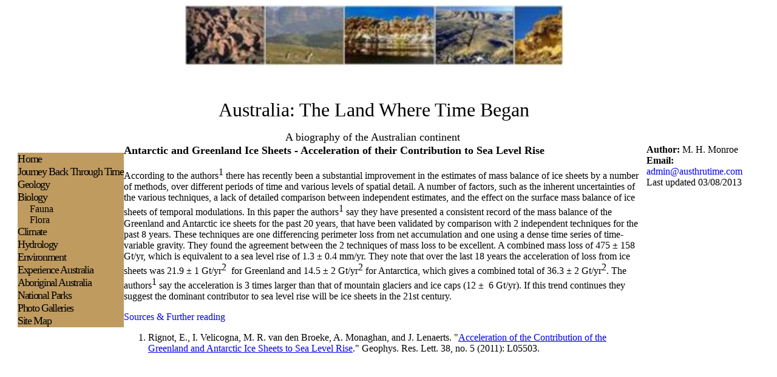

--- FILE ---
content_type: text/html
request_url: https://austhrutime.com/Antarctic_greenland_ice_sheets_acceleration_sea_level_rise.htm
body_size: 1931
content:
<html>

<!-- #BeginTemplate "template.dwt" -->

<head>
<meta name="GENERATOR" content="Microsoft FrontPage 12.0">
<meta name="ProgId" content="FrontPage.Editor.Document">
<meta http-equiv="Content-Type" content="text/html; charset=windows-1252">
<!-- #BeginEditable "doctitle" -->
<title>Antarctic and Greenland Ice Sheets - Acceleration of their Contribution 
to Sea Level Rise </title>
<meta content="Antarctic and Greenland Ice Sheets - Acceleration of their Contribution to Sea Level Rise " name="keywords">
<meta content="Antarctic and Greenland Ice Sheets - Acceleration of their Contribution to Sea Level Rise " name="description">
<style type="text/css">


.auto-style1 {
	font-size: large;
}
.auto-style2 {
	font-size: medium;
}
</style>
<!-- #EndEditable -->
</head>

<body>

<table border="0" cellpadding="0" cellspacing="0" width="1215" height="792">
	<!-- MSTableType="layout" -->
	<tr>
		<td valign="top" colspan="3" height="155" align="center">
		<!-- MSCellType="ContentHead" -->
		<img border="0" src="template.jpg" width="624" height="100"></td>
	</tr>
	<tr>
		<td valign="top" colspan="3" height="75">
		<!-- MSCellType="ContentHead" -->
		<p align="center"><font size="6">Australia: The Land Where Time Began</font><p align="center">
		<a href="venerable.htm" style="text-decoration: none">
		<font size="4" color="#000000">A biography of the 
		Australian continent</font></a>&nbsp;</td>
	</tr>
	<tr>
		<td height="14"></td>
		<td valign="top" rowspan="2">
		<!-- MSCellType="ContentBody" -->
		<!-- #BeginEditable "body" -->
		<p><strong><span class="auto-style1">Antarctic and Greenland Ice Sheets 
		- Acceleration of their Contribution to Sea Level Rise</span></strong> </p>
		<p><span class="auto-style2">According to the authors</span><sup><span class="auto-style2">1</span></sup><span class="auto-style2"> there has recently been a 
		substantial improvement in the estimates of mass balance of ice sheets 
		by a number of methods, over different periods of time and various 
		levels of spatial detail. A number of factors, such as the inherent 
		uncertainties of the various techniques, a lack of detailed comparison 
		between independent estimates, and the effect on the surface mass 
		balance of ice sheets of temporal modulations. In this paper the authors</span><sup><span class="auto-style2">1</span></sup><span class="auto-style2"> 
		say they have presented a consistent record of the mass balance of the 
		Greenland and Antarctic ice sheets for the past 20 years, that have been 
		validated by comparison with 2 independent techniques for the past 8 
		years. These techniques are one differencing perimeter loss from net 
		accumulation and one using a dense time series of time-variable gravity. 
		They found the agreement between the 2 techniques of mass loss to be 
		excellent. A combined mass loss of 475 &plusmn; 158 Gt/yr, which is 
		equivalent to a sea level rise of 1.3 &plusmn; 0.4 mm/yr. They note that 
		over the last 18 years the acceleration of loss from ice sheets was 21.9 &plusmn; 
		1 Gt/yr</span><sup><span class="auto-style2">2</span></sup><span class="auto-style2">&nbsp; for Greenland and 14.5 &plusmn; 2 Gt/yr</span><sup><span class="auto-style2">2</span></sup><span class="auto-style2"> 
		for Antarctica, which gives a combined total of 36.3 &plusmn; 2 Gt/yr</span><sup><span class="auto-style2">2</span></sup><span class="auto-style2">. 
		The authors</span><sup><span class="auto-style2">1</span></sup><span class="auto-style2"> say the acceleration is 3 times larger than that 
		of mountain glaciers and ice caps (12 &plusmn;&nbsp; 6 Gt/yr). If this 
		trend continues they suggest the dominant contributor to sea level rise 
		will be ice sheets in the 21st century. </span> </p>
		<p><a href="sources.htm" style="text-decoration: none">
		<span class="auto-style2">Sources &amp; Further reading</span></a><span class="auto-style2">
		</span></p>
		<ol>
			<li><span class="auto-style2">Rignot, E., I. Velicogna, M. R. van den Broeke, A. Monaghan, and 
			J. Lenaerts. &quot;</span><a href="http://onlinelibrary.wiley.com/doi/10.1029/2011GL046583/abstract"><span class="auto-style2">Acceleration 
			of the Contribution of the Greenland and Antarctic Ice Sheets to Sea 
			Level Rise</span></a><span class="auto-style2">.&quot; Geophys. Res. Lett. 38, no. 5 (2011): L05503. 
			</span> </li>
		</ol>
		<!-- #EndEditable --></td>
		<td valign="top" rowspan="2"><!-- #BeginEditable "Index" -->
		<table border="0" cellpadding="0" width="95%" bordercolor="#808080" bgcolor="#FFFFFF" style="border-collapse: collapse">
			<tr>
				<td><b>Author:</b> M. H. Monroe </td>
			</tr>
			<tr>
				<td><b>Email:</b>&nbsp;
				<a href="mailto:admin@austhrutime.com" style="text-decoration: none">admin@austhrutime.com</a></td>
			</tr>
			<tr>
				<td>Last updated 03/08/2013 </td>
			</tr>
		</table>
		<!-- #EndEditable --></td>
	</tr>
	<tr>
		<td valign="top" height="487">
		<table border="0" bgcolor="#BF9B60" style="border-collapse: collapse" align="right" cellpadding="0">
		<tr>
			<td><font size="4" color="#00FFFF">
			<font color="#000000">H</font><a href="index.htm" style="text-decoration: none; letter-spacing:-1pt"><font color="#000000">ome</font></a></font></td>
		</tr>
		<tr>
			<td><font size="4">
	<a href="journey.htm" style="text-decoration: none; letter-spacing:-1pt">
	<font color="#000000">Journey Back Through Time</font></a></font></td>
		</tr>
		<tr>
			<td><font size="4">
			<a style="text-decoration: none; letter-spacing:-1pt" href="geology.htm">
	<font color="#000000">Geology</font></a></font></td>
		</tr>
		<tr>
			<td>
	<span style="letter-spacing: -1pt">
	<a style="text-decoration: none" href="biology.htm"><font size="4" color="#000000">Biology</font></a></span></td>
		</tr>
		<tr>
			<td>&nbsp;&nbsp;&nbsp;&nbsp; 
			<a href="fauna.htm" style="text-decoration: none">
			<font color="#000000">Fauna</font></a></td>
		</tr>
		<tr>
			<td>&nbsp;&nbsp;&nbsp;&nbsp;<a style="text-decoration: none" href="flora.htm"><font color="#000000"> Flora</font></a></td>
		</tr>
		<tr>
			<td><span style="letter-spacing: -1pt"><font size="4">
			<a style="text-decoration: none" href="climate.htm"><font color="#000000">Climate</font></a></font></span></td>
		</tr>
		<tr>
			<td><span style="letter-spacing: -1pt"><font size="4">
			<a style="text-decoration: none" href="hydrology.htm">
	<font color="#000000">Hydrology</font></a></font></span></td>
		</tr>
		<tr>
			<td><span style="letter-spacing: -1pt"><font size="4">
			<a style="text-decoration: none" href="austenv.htm"><font color="#000000">Environment</font></a></font></span></td>
		</tr>
		<tr>
			<td><span style="letter-spacing: -1pt">
	<font size="4" color="#00FFFF">
			<a style="text-decoration: none" href="see_australia.htm">
	<font color="#000000">Experience</font></a></font><font size="4"><a style="text-decoration: none" href="see_australia.htm"><font color="#000000"> Australia</font></a></font></span></td>
		</tr>
		<tr>
			<td><font size="4" color="#00FFFF">
			<a style="text-decoration: none; letter-spacing:-1pt" href="aboriginal_australia.htm">
	<font color="#000000">Aboriginal Australia</font></a></font></td>
		</tr>
		<tr>
			<td><font size="4">
	<a href="australian_national_parks.htm" style="text-decoration: none; letter-spacing:-1pt">
	<font color="#000000">National Parks</font></a></font></td>
		</tr>
		<tr>
			<td><font size="4" color="#00FFFF">
	<a href="photo_galleries.htm" style="text-decoration: none; letter-spacing:-1pt">
	<font color="#000000">Photo Galleries</font></a></font></td>
		</tr>
		<tr>
			<td><font size="4">
	<a href="../myweb/sitemap.html" style="text-decoration: none; letter-spacing:-1pt">
	<font color="#000000">Site Map</font></a></font></td>
		</tr>
		</table>
		</td>
		</tr>
	<tr>
		<td width="196">&nbsp;</td>
		<td width="932" valign="top">&nbsp;&nbsp;&nbsp;&nbsp;&nbsp;&nbsp;&nbsp;&nbsp;&nbsp;&nbsp;&nbsp;&nbsp;&nbsp;&nbsp;&nbsp;&nbsp;&nbsp;&nbsp;&nbsp;&nbsp;&nbsp;&nbsp;&nbsp;&nbsp;&nbsp;&nbsp;&nbsp;&nbsp;&nbsp;&nbsp;&nbsp;&nbsp;&nbsp;&nbsp;&nbsp;&nbsp;&nbsp;&nbsp;&nbsp;&nbsp;&nbsp;&nbsp;&nbsp;&nbsp;&nbsp;&nbsp;&nbsp;&nbsp;&nbsp;&nbsp;&nbsp;&nbsp;&nbsp;&nbsp;&nbsp;&nbsp;&nbsp;&nbsp;&nbsp;&nbsp;&nbsp;&nbsp;&nbsp;&nbsp;&nbsp;&nbsp;&nbsp;&nbsp;&nbsp;&nbsp;&nbsp;&nbsp;&nbsp;&nbsp;&nbsp;&nbsp;&nbsp;&nbsp;&nbsp;&nbsp;&nbsp;&nbsp;&nbsp;&nbsp;&nbsp;&nbsp;&nbsp;&nbsp;&nbsp;<b>Author:</b> M.H.Monroe&nbsp;
		<b>Email:</b>
		<a href="mailto:admin@austhrutime.com" style="text-decoration: none">admin@austhrutime.com</a>&nbsp;&nbsp;&nbsp;&nbsp;
		<a href="sources.htm" style="text-decoration: none">Sources &amp; Further reading</a></td>
		<td height="61" width="87">&nbsp;</td>
	</tr>
</table>

</body>

<!-- #EndTemplate -->

</html>
